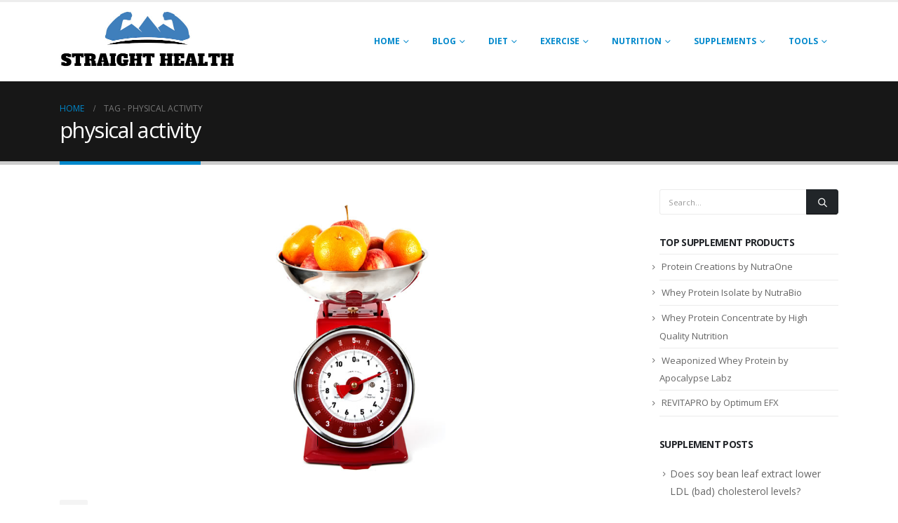

--- FILE ---
content_type: text/html; charset=UTF-8
request_url: https://straighthealth.com/tag/physical-activity/
body_size: 12799
content:
	<!DOCTYPE html>
	<html  lang="en-US">
	<head>
		<meta http-equiv="X-UA-Compatible" content="IE=edge" />
		<meta http-equiv="Content-Type" content="text/html; charset=UTF-8" />
		<meta name="viewport" content="width=device-width, initial-scale=1, minimum-scale=1" />

		<link rel="profile" href="https://gmpg.org/xfn/11" />
		<link rel="pingback" href="https://straighthealth.com/xmlrpc.php" />
		<meta name='robots' content='index, follow, max-image-preview:large, max-snippet:-1, max-video-preview:-1' />
	<style>img:is([sizes="auto" i], [sizes^="auto," i]) { contain-intrinsic-size: 3000px 1500px }</style>
	
	<!-- This site is optimized with the Yoast SEO plugin v25.8 - https://yoast.com/wordpress/plugins/seo/ -->
	<title>physical activity Archives - Straight Health</title>
	<link rel="canonical" href="https://straighthealth.com/tag/physical-activity/" />
	<meta property="og:locale" content="en_US" />
	<meta property="og:type" content="article" />
	<meta property="og:title" content="physical activity Archives - Straight Health" />
	<meta property="og:url" content="https://straighthealth.com/tag/physical-activity/" />
	<meta property="og:site_name" content="Straight Health" />
	<meta name="twitter:card" content="summary_large_image" />
	<meta name="twitter:site" content="@straighthealth" />
	<script type="application/ld+json" class="yoast-schema-graph">{"@context":"https://schema.org","@graph":[{"@type":"CollectionPage","@id":"https://straighthealth.com/tag/physical-activity/","url":"https://straighthealth.com/tag/physical-activity/","name":"physical activity Archives - Straight Health","isPartOf":{"@id":"https://straighthealth.com/#website"},"primaryImageOfPage":{"@id":"https://straighthealth.com/tag/physical-activity/#primaryimage"},"image":{"@id":"https://straighthealth.com/tag/physical-activity/#primaryimage"},"thumbnailUrl":"https://straighthealth.com/wp-content/uploads/2015/10/food-scale.jpg","breadcrumb":{"@id":"https://straighthealth.com/tag/physical-activity/#breadcrumb"},"inLanguage":"en-US"},{"@type":"ImageObject","inLanguage":"en-US","@id":"https://straighthealth.com/tag/physical-activity/#primaryimage","url":"https://straighthealth.com/wp-content/uploads/2015/10/food-scale.jpg","contentUrl":"https://straighthealth.com/wp-content/uploads/2015/10/food-scale.jpg","width":1200,"height":600},{"@type":"BreadcrumbList","@id":"https://straighthealth.com/tag/physical-activity/#breadcrumb","itemListElement":[{"@type":"ListItem","position":1,"name":"Home","item":"https://straighthealth.com/"},{"@type":"ListItem","position":2,"name":"physical activity"}]},{"@type":"WebSite","@id":"https://straighthealth.com/#website","url":"https://straighthealth.com/","name":"Straight Health","description":"","potentialAction":[{"@type":"SearchAction","target":{"@type":"EntryPoint","urlTemplate":"https://straighthealth.com/?s={search_term_string}"},"query-input":{"@type":"PropertyValueSpecification","valueRequired":true,"valueName":"search_term_string"}}],"inLanguage":"en-US"}]}</script>
	<!-- / Yoast SEO plugin. -->


<link rel="alternate" type="application/rss+xml" title="Straight Health &raquo; Feed" href="https://straighthealth.com/feed/" />
<link rel="alternate" type="application/rss+xml" title="Straight Health &raquo; physical activity Tag Feed" href="https://straighthealth.com/tag/physical-activity/feed/" />
		<link rel="shortcut icon" href="//straighthealth.com/wp-content/uploads/2018/04/cropped-android-chrome-192x192-2.png" type="image/x-icon" />
				<link rel="apple-touch-icon" href="//straighthealth.com/wp-content/uploads/2018/04/cropped-android-chrome-192x192-2.png" />
				<link rel="apple-touch-icon" sizes="120x120" href="//straighthealth.com/wp-content/uploads/2018/04/cropped-android-chrome-192x192-2.png" />
				<link rel="apple-touch-icon" sizes="76x76" href="//straighthealth.com/wp-content/uploads/2018/04/cropped-android-chrome-192x192-2.png" />
				<link rel="apple-touch-icon" sizes="152x152" href="//straighthealth.com/wp-content/uploads/2018/04/cropped-android-chrome-192x192-2.png" />
		<script>
window._wpemojiSettings = {"baseUrl":"https:\/\/s.w.org\/images\/core\/emoji\/16.0.1\/72x72\/","ext":".png","svgUrl":"https:\/\/s.w.org\/images\/core\/emoji\/16.0.1\/svg\/","svgExt":".svg","source":{"concatemoji":"https:\/\/straighthealth.com\/wp-includes\/js\/wp-emoji-release.min.js?ver=6.8.3"}};
/*! This file is auto-generated */
!function(s,n){var o,i,e;function c(e){try{var t={supportTests:e,timestamp:(new Date).valueOf()};sessionStorage.setItem(o,JSON.stringify(t))}catch(e){}}function p(e,t,n){e.clearRect(0,0,e.canvas.width,e.canvas.height),e.fillText(t,0,0);var t=new Uint32Array(e.getImageData(0,0,e.canvas.width,e.canvas.height).data),a=(e.clearRect(0,0,e.canvas.width,e.canvas.height),e.fillText(n,0,0),new Uint32Array(e.getImageData(0,0,e.canvas.width,e.canvas.height).data));return t.every(function(e,t){return e===a[t]})}function u(e,t){e.clearRect(0,0,e.canvas.width,e.canvas.height),e.fillText(t,0,0);for(var n=e.getImageData(16,16,1,1),a=0;a<n.data.length;a++)if(0!==n.data[a])return!1;return!0}function f(e,t,n,a){switch(t){case"flag":return n(e,"\ud83c\udff3\ufe0f\u200d\u26a7\ufe0f","\ud83c\udff3\ufe0f\u200b\u26a7\ufe0f")?!1:!n(e,"\ud83c\udde8\ud83c\uddf6","\ud83c\udde8\u200b\ud83c\uddf6")&&!n(e,"\ud83c\udff4\udb40\udc67\udb40\udc62\udb40\udc65\udb40\udc6e\udb40\udc67\udb40\udc7f","\ud83c\udff4\u200b\udb40\udc67\u200b\udb40\udc62\u200b\udb40\udc65\u200b\udb40\udc6e\u200b\udb40\udc67\u200b\udb40\udc7f");case"emoji":return!a(e,"\ud83e\udedf")}return!1}function g(e,t,n,a){var r="undefined"!=typeof WorkerGlobalScope&&self instanceof WorkerGlobalScope?new OffscreenCanvas(300,150):s.createElement("canvas"),o=r.getContext("2d",{willReadFrequently:!0}),i=(o.textBaseline="top",o.font="600 32px Arial",{});return e.forEach(function(e){i[e]=t(o,e,n,a)}),i}function t(e){var t=s.createElement("script");t.src=e,t.defer=!0,s.head.appendChild(t)}"undefined"!=typeof Promise&&(o="wpEmojiSettingsSupports",i=["flag","emoji"],n.supports={everything:!0,everythingExceptFlag:!0},e=new Promise(function(e){s.addEventListener("DOMContentLoaded",e,{once:!0})}),new Promise(function(t){var n=function(){try{var e=JSON.parse(sessionStorage.getItem(o));if("object"==typeof e&&"number"==typeof e.timestamp&&(new Date).valueOf()<e.timestamp+604800&&"object"==typeof e.supportTests)return e.supportTests}catch(e){}return null}();if(!n){if("undefined"!=typeof Worker&&"undefined"!=typeof OffscreenCanvas&&"undefined"!=typeof URL&&URL.createObjectURL&&"undefined"!=typeof Blob)try{var e="postMessage("+g.toString()+"("+[JSON.stringify(i),f.toString(),p.toString(),u.toString()].join(",")+"));",a=new Blob([e],{type:"text/javascript"}),r=new Worker(URL.createObjectURL(a),{name:"wpTestEmojiSupports"});return void(r.onmessage=function(e){c(n=e.data),r.terminate(),t(n)})}catch(e){}c(n=g(i,f,p,u))}t(n)}).then(function(e){for(var t in e)n.supports[t]=e[t],n.supports.everything=n.supports.everything&&n.supports[t],"flag"!==t&&(n.supports.everythingExceptFlag=n.supports.everythingExceptFlag&&n.supports[t]);n.supports.everythingExceptFlag=n.supports.everythingExceptFlag&&!n.supports.flag,n.DOMReady=!1,n.readyCallback=function(){n.DOMReady=!0}}).then(function(){return e}).then(function(){var e;n.supports.everything||(n.readyCallback(),(e=n.source||{}).concatemoji?t(e.concatemoji):e.wpemoji&&e.twemoji&&(t(e.twemoji),t(e.wpemoji)))}))}((window,document),window._wpemojiSettings);
</script>
<style id='wp-emoji-styles-inline-css'>

	img.wp-smiley, img.emoji {
		display: inline !important;
		border: none !important;
		box-shadow: none !important;
		height: 1em !important;
		width: 1em !important;
		margin: 0 0.07em !important;
		vertical-align: -0.1em !important;
		background: none !important;
		padding: 0 !important;
	}
</style>
<link rel='stylesheet' id='wp-block-library-css' href='https://straighthealth.com/wp-includes/css/dist/block-library/style.min.css?ver=6.8.3' media='all' />
<style id='wp-block-library-theme-inline-css'>
.wp-block-audio :where(figcaption){color:#555;font-size:13px;text-align:center}.is-dark-theme .wp-block-audio :where(figcaption){color:#ffffffa6}.wp-block-audio{margin:0 0 1em}.wp-block-code{border:1px solid #ccc;border-radius:4px;font-family:Menlo,Consolas,monaco,monospace;padding:.8em 1em}.wp-block-embed :where(figcaption){color:#555;font-size:13px;text-align:center}.is-dark-theme .wp-block-embed :where(figcaption){color:#ffffffa6}.wp-block-embed{margin:0 0 1em}.blocks-gallery-caption{color:#555;font-size:13px;text-align:center}.is-dark-theme .blocks-gallery-caption{color:#ffffffa6}:root :where(.wp-block-image figcaption){color:#555;font-size:13px;text-align:center}.is-dark-theme :root :where(.wp-block-image figcaption){color:#ffffffa6}.wp-block-image{margin:0 0 1em}.wp-block-pullquote{border-bottom:4px solid;border-top:4px solid;color:currentColor;margin-bottom:1.75em}.wp-block-pullquote cite,.wp-block-pullquote footer,.wp-block-pullquote__citation{color:currentColor;font-size:.8125em;font-style:normal;text-transform:uppercase}.wp-block-quote{border-left:.25em solid;margin:0 0 1.75em;padding-left:1em}.wp-block-quote cite,.wp-block-quote footer{color:currentColor;font-size:.8125em;font-style:normal;position:relative}.wp-block-quote:where(.has-text-align-right){border-left:none;border-right:.25em solid;padding-left:0;padding-right:1em}.wp-block-quote:where(.has-text-align-center){border:none;padding-left:0}.wp-block-quote.is-large,.wp-block-quote.is-style-large,.wp-block-quote:where(.is-style-plain){border:none}.wp-block-search .wp-block-search__label{font-weight:700}.wp-block-search__button{border:1px solid #ccc;padding:.375em .625em}:where(.wp-block-group.has-background){padding:1.25em 2.375em}.wp-block-separator.has-css-opacity{opacity:.4}.wp-block-separator{border:none;border-bottom:2px solid;margin-left:auto;margin-right:auto}.wp-block-separator.has-alpha-channel-opacity{opacity:1}.wp-block-separator:not(.is-style-wide):not(.is-style-dots){width:100px}.wp-block-separator.has-background:not(.is-style-dots){border-bottom:none;height:1px}.wp-block-separator.has-background:not(.is-style-wide):not(.is-style-dots){height:2px}.wp-block-table{margin:0 0 1em}.wp-block-table td,.wp-block-table th{word-break:normal}.wp-block-table :where(figcaption){color:#555;font-size:13px;text-align:center}.is-dark-theme .wp-block-table :where(figcaption){color:#ffffffa6}.wp-block-video :where(figcaption){color:#555;font-size:13px;text-align:center}.is-dark-theme .wp-block-video :where(figcaption){color:#ffffffa6}.wp-block-video{margin:0 0 1em}:root :where(.wp-block-template-part.has-background){margin-bottom:0;margin-top:0;padding:1.25em 2.375em}
</style>
<style id='classic-theme-styles-inline-css'>
/*! This file is auto-generated */
.wp-block-button__link{color:#fff;background-color:#32373c;border-radius:9999px;box-shadow:none;text-decoration:none;padding:calc(.667em + 2px) calc(1.333em + 2px);font-size:1.125em}.wp-block-file__button{background:#32373c;color:#fff;text-decoration:none}
</style>
<style id='global-styles-inline-css'>
:root{--wp--preset--aspect-ratio--square: 1;--wp--preset--aspect-ratio--4-3: 4/3;--wp--preset--aspect-ratio--3-4: 3/4;--wp--preset--aspect-ratio--3-2: 3/2;--wp--preset--aspect-ratio--2-3: 2/3;--wp--preset--aspect-ratio--16-9: 16/9;--wp--preset--aspect-ratio--9-16: 9/16;--wp--preset--color--black: #000000;--wp--preset--color--cyan-bluish-gray: #abb8c3;--wp--preset--color--white: #ffffff;--wp--preset--color--pale-pink: #f78da7;--wp--preset--color--vivid-red: #cf2e2e;--wp--preset--color--luminous-vivid-orange: #ff6900;--wp--preset--color--luminous-vivid-amber: #fcb900;--wp--preset--color--light-green-cyan: #7bdcb5;--wp--preset--color--vivid-green-cyan: #00d084;--wp--preset--color--pale-cyan-blue: #8ed1fc;--wp--preset--color--vivid-cyan-blue: #0693e3;--wp--preset--color--vivid-purple: #9b51e0;--wp--preset--color--primary: var(--porto-primary-color);--wp--preset--color--secondary: var(--porto-secondary-color);--wp--preset--color--tertiary: var(--porto-tertiary-color);--wp--preset--color--quaternary: var(--porto-quaternary-color);--wp--preset--color--dark: var(--porto-dark-color);--wp--preset--color--light: var(--porto-light-color);--wp--preset--color--primary-hover: var(--porto-primary-light-5);--wp--preset--gradient--vivid-cyan-blue-to-vivid-purple: linear-gradient(135deg,rgba(6,147,227,1) 0%,rgb(155,81,224) 100%);--wp--preset--gradient--light-green-cyan-to-vivid-green-cyan: linear-gradient(135deg,rgb(122,220,180) 0%,rgb(0,208,130) 100%);--wp--preset--gradient--luminous-vivid-amber-to-luminous-vivid-orange: linear-gradient(135deg,rgba(252,185,0,1) 0%,rgba(255,105,0,1) 100%);--wp--preset--gradient--luminous-vivid-orange-to-vivid-red: linear-gradient(135deg,rgba(255,105,0,1) 0%,rgb(207,46,46) 100%);--wp--preset--gradient--very-light-gray-to-cyan-bluish-gray: linear-gradient(135deg,rgb(238,238,238) 0%,rgb(169,184,195) 100%);--wp--preset--gradient--cool-to-warm-spectrum: linear-gradient(135deg,rgb(74,234,220) 0%,rgb(151,120,209) 20%,rgb(207,42,186) 40%,rgb(238,44,130) 60%,rgb(251,105,98) 80%,rgb(254,248,76) 100%);--wp--preset--gradient--blush-light-purple: linear-gradient(135deg,rgb(255,206,236) 0%,rgb(152,150,240) 100%);--wp--preset--gradient--blush-bordeaux: linear-gradient(135deg,rgb(254,205,165) 0%,rgb(254,45,45) 50%,rgb(107,0,62) 100%);--wp--preset--gradient--luminous-dusk: linear-gradient(135deg,rgb(255,203,112) 0%,rgb(199,81,192) 50%,rgb(65,88,208) 100%);--wp--preset--gradient--pale-ocean: linear-gradient(135deg,rgb(255,245,203) 0%,rgb(182,227,212) 50%,rgb(51,167,181) 100%);--wp--preset--gradient--electric-grass: linear-gradient(135deg,rgb(202,248,128) 0%,rgb(113,206,126) 100%);--wp--preset--gradient--midnight: linear-gradient(135deg,rgb(2,3,129) 0%,rgb(40,116,252) 100%);--wp--preset--font-size--small: 13px;--wp--preset--font-size--medium: 20px;--wp--preset--font-size--large: 36px;--wp--preset--font-size--x-large: 42px;--wp--preset--spacing--20: 0.44rem;--wp--preset--spacing--30: 0.67rem;--wp--preset--spacing--40: 1rem;--wp--preset--spacing--50: 1.5rem;--wp--preset--spacing--60: 2.25rem;--wp--preset--spacing--70: 3.38rem;--wp--preset--spacing--80: 5.06rem;--wp--preset--shadow--natural: 6px 6px 9px rgba(0, 0, 0, 0.2);--wp--preset--shadow--deep: 12px 12px 50px rgba(0, 0, 0, 0.4);--wp--preset--shadow--sharp: 6px 6px 0px rgba(0, 0, 0, 0.2);--wp--preset--shadow--outlined: 6px 6px 0px -3px rgba(255, 255, 255, 1), 6px 6px rgba(0, 0, 0, 1);--wp--preset--shadow--crisp: 6px 6px 0px rgba(0, 0, 0, 1);}:where(.is-layout-flex){gap: 0.5em;}:where(.is-layout-grid){gap: 0.5em;}body .is-layout-flex{display: flex;}.is-layout-flex{flex-wrap: wrap;align-items: center;}.is-layout-flex > :is(*, div){margin: 0;}body .is-layout-grid{display: grid;}.is-layout-grid > :is(*, div){margin: 0;}:where(.wp-block-columns.is-layout-flex){gap: 2em;}:where(.wp-block-columns.is-layout-grid){gap: 2em;}:where(.wp-block-post-template.is-layout-flex){gap: 1.25em;}:where(.wp-block-post-template.is-layout-grid){gap: 1.25em;}.has-black-color{color: var(--wp--preset--color--black) !important;}.has-cyan-bluish-gray-color{color: var(--wp--preset--color--cyan-bluish-gray) !important;}.has-white-color{color: var(--wp--preset--color--white) !important;}.has-pale-pink-color{color: var(--wp--preset--color--pale-pink) !important;}.has-vivid-red-color{color: var(--wp--preset--color--vivid-red) !important;}.has-luminous-vivid-orange-color{color: var(--wp--preset--color--luminous-vivid-orange) !important;}.has-luminous-vivid-amber-color{color: var(--wp--preset--color--luminous-vivid-amber) !important;}.has-light-green-cyan-color{color: var(--wp--preset--color--light-green-cyan) !important;}.has-vivid-green-cyan-color{color: var(--wp--preset--color--vivid-green-cyan) !important;}.has-pale-cyan-blue-color{color: var(--wp--preset--color--pale-cyan-blue) !important;}.has-vivid-cyan-blue-color{color: var(--wp--preset--color--vivid-cyan-blue) !important;}.has-vivid-purple-color{color: var(--wp--preset--color--vivid-purple) !important;}.has-black-background-color{background-color: var(--wp--preset--color--black) !important;}.has-cyan-bluish-gray-background-color{background-color: var(--wp--preset--color--cyan-bluish-gray) !important;}.has-white-background-color{background-color: var(--wp--preset--color--white) !important;}.has-pale-pink-background-color{background-color: var(--wp--preset--color--pale-pink) !important;}.has-vivid-red-background-color{background-color: var(--wp--preset--color--vivid-red) !important;}.has-luminous-vivid-orange-background-color{background-color: var(--wp--preset--color--luminous-vivid-orange) !important;}.has-luminous-vivid-amber-background-color{background-color: var(--wp--preset--color--luminous-vivid-amber) !important;}.has-light-green-cyan-background-color{background-color: var(--wp--preset--color--light-green-cyan) !important;}.has-vivid-green-cyan-background-color{background-color: var(--wp--preset--color--vivid-green-cyan) !important;}.has-pale-cyan-blue-background-color{background-color: var(--wp--preset--color--pale-cyan-blue) !important;}.has-vivid-cyan-blue-background-color{background-color: var(--wp--preset--color--vivid-cyan-blue) !important;}.has-vivid-purple-background-color{background-color: var(--wp--preset--color--vivid-purple) !important;}.has-black-border-color{border-color: var(--wp--preset--color--black) !important;}.has-cyan-bluish-gray-border-color{border-color: var(--wp--preset--color--cyan-bluish-gray) !important;}.has-white-border-color{border-color: var(--wp--preset--color--white) !important;}.has-pale-pink-border-color{border-color: var(--wp--preset--color--pale-pink) !important;}.has-vivid-red-border-color{border-color: var(--wp--preset--color--vivid-red) !important;}.has-luminous-vivid-orange-border-color{border-color: var(--wp--preset--color--luminous-vivid-orange) !important;}.has-luminous-vivid-amber-border-color{border-color: var(--wp--preset--color--luminous-vivid-amber) !important;}.has-light-green-cyan-border-color{border-color: var(--wp--preset--color--light-green-cyan) !important;}.has-vivid-green-cyan-border-color{border-color: var(--wp--preset--color--vivid-green-cyan) !important;}.has-pale-cyan-blue-border-color{border-color: var(--wp--preset--color--pale-cyan-blue) !important;}.has-vivid-cyan-blue-border-color{border-color: var(--wp--preset--color--vivid-cyan-blue) !important;}.has-vivid-purple-border-color{border-color: var(--wp--preset--color--vivid-purple) !important;}.has-vivid-cyan-blue-to-vivid-purple-gradient-background{background: var(--wp--preset--gradient--vivid-cyan-blue-to-vivid-purple) !important;}.has-light-green-cyan-to-vivid-green-cyan-gradient-background{background: var(--wp--preset--gradient--light-green-cyan-to-vivid-green-cyan) !important;}.has-luminous-vivid-amber-to-luminous-vivid-orange-gradient-background{background: var(--wp--preset--gradient--luminous-vivid-amber-to-luminous-vivid-orange) !important;}.has-luminous-vivid-orange-to-vivid-red-gradient-background{background: var(--wp--preset--gradient--luminous-vivid-orange-to-vivid-red) !important;}.has-very-light-gray-to-cyan-bluish-gray-gradient-background{background: var(--wp--preset--gradient--very-light-gray-to-cyan-bluish-gray) !important;}.has-cool-to-warm-spectrum-gradient-background{background: var(--wp--preset--gradient--cool-to-warm-spectrum) !important;}.has-blush-light-purple-gradient-background{background: var(--wp--preset--gradient--blush-light-purple) !important;}.has-blush-bordeaux-gradient-background{background: var(--wp--preset--gradient--blush-bordeaux) !important;}.has-luminous-dusk-gradient-background{background: var(--wp--preset--gradient--luminous-dusk) !important;}.has-pale-ocean-gradient-background{background: var(--wp--preset--gradient--pale-ocean) !important;}.has-electric-grass-gradient-background{background: var(--wp--preset--gradient--electric-grass) !important;}.has-midnight-gradient-background{background: var(--wp--preset--gradient--midnight) !important;}.has-small-font-size{font-size: var(--wp--preset--font-size--small) !important;}.has-medium-font-size{font-size: var(--wp--preset--font-size--medium) !important;}.has-large-font-size{font-size: var(--wp--preset--font-size--large) !important;}.has-x-large-font-size{font-size: var(--wp--preset--font-size--x-large) !important;}
:where(.wp-block-post-template.is-layout-flex){gap: 1.25em;}:where(.wp-block-post-template.is-layout-grid){gap: 1.25em;}
:where(.wp-block-columns.is-layout-flex){gap: 2em;}:where(.wp-block-columns.is-layout-grid){gap: 2em;}
:root :where(.wp-block-pullquote){font-size: 1.5em;line-height: 1.6;}
</style>
<link rel='stylesheet' id='porto-css-vars-css' href='https://straighthealth.com/wp-content/uploads/porto_styles/theme_css_vars.css?ver=7.6.2' media='all' />
<link rel='stylesheet' id='bootstrap-css' href='https://straighthealth.com/wp-content/uploads/porto_styles/bootstrap.css?ver=7.6.2' media='all' />
<link rel='stylesheet' id='porto-plugins-css' href='https://straighthealth.com/wp-content/themes/porto/css/plugins.css?ver=7.6.2' media='all' />
<link rel='stylesheet' id='porto-theme-css' href='https://straighthealth.com/wp-content/themes/porto/css/theme.css?ver=7.6.2' media='all' />
<link rel='stylesheet' id='porto-animate-css' href='https://straighthealth.com/wp-content/themes/porto/css/part/animate.css?ver=7.6.2' media='all' />
<link rel='stylesheet' id='porto-blog-legacy-css' href='https://straighthealth.com/wp-content/themes/porto/css/part/blog-legacy.css?ver=7.6.2' media='all' />
<link rel='stylesheet' id='porto-header-legacy-css' href='https://straighthealth.com/wp-content/themes/porto/css/part/header-legacy.css?ver=7.6.2' media='all' />
<link rel='stylesheet' id='porto-footer-legacy-css' href='https://straighthealth.com/wp-content/themes/porto/css/part/footer-legacy.css?ver=7.6.2' media='all' />
<link rel='stylesheet' id='porto-nav-panel-css' href='https://straighthealth.com/wp-content/themes/porto/css/part/nav-panel.css?ver=7.6.2' media='all' />
<link rel='stylesheet' id='porto-media-mobile-sidebar-css' href='https://straighthealth.com/wp-content/themes/porto/css/part/media-mobile-sidebar.css?ver=7.6.2' media='(max-width:991px)' />
<link rel='stylesheet' id='porto-theme-portfolio-css' href='https://straighthealth.com/wp-content/themes/porto/css/theme_portfolio.css?ver=7.6.2' media='all' />
<link rel='stylesheet' id='porto-theme-member-css' href='https://straighthealth.com/wp-content/themes/porto/css/theme_member.css?ver=7.6.2' media='all' />
<link rel='stylesheet' id='porto-shortcodes-css' href='https://straighthealth.com/wp-content/uploads/porto_styles/shortcodes.css?ver=7.6.2' media='all' />
<link rel='stylesheet' id='porto-theme-radius-css' href='https://straighthealth.com/wp-content/themes/porto/css/theme_radius.css?ver=7.6.2' media='all' />
<link rel='stylesheet' id='porto-dynamic-style-css' href='https://straighthealth.com/wp-content/uploads/porto_styles/dynamic_style.css?ver=7.6.2' media='all' />
<link rel='stylesheet' id='porto-type-builder-css' href='https://straighthealth.com/wp-content/plugins/porto-functionality/builders/assets/type-builder.css?ver=3.6.2' media='all' />
<link rel='stylesheet' id='porto-style-css' href='https://straighthealth.com/wp-content/themes/porto/style.css?ver=7.6.2' media='all' />
<style id='porto-style-inline-css'>
.side-header-narrow-bar-logo{max-width:170px}#header,.sticky-header .header-main.sticky{border-top:3px solid #ededed}@media (min-width:992px){}.page-top .page-title-wrap{line-height:0}.page-top .page-title:not(.b-none):after{content:'';position:absolute;width:100%;left:0;border-bottom:5px solid var(--porto-primary-color);bottom:-32px}
</style>
<script src="https://straighthealth.com/wp-includes/js/jquery/jquery.min.js?ver=3.7.1" id="jquery-core-js"></script>
<link rel="https://api.w.org/" href="https://straighthealth.com/wp-json/" /><link rel="alternate" title="JSON" type="application/json" href="https://straighthealth.com/wp-json/wp/v2/tags/277" /><link rel="EditURI" type="application/rsd+xml" title="RSD" href="https://straighthealth.com/xmlrpc.php?rsd" />
<meta name="generator" content="WordPress 6.8.3" />
<!-- Global site tag (gtag.js) - Google Analytics -->
<script async src="https://www.googletagmanager.com/gtag/js?id=UA-540108-1"></script>
<script>
  window.dataLayer = window.dataLayer || [];
  function gtag(){dataLayer.push(arguments);}
  gtag('js', new Date());

  gtag('config', 'UA-540108-1');
</script>

<!-- Matomo -->
<script>
  var _paq = window._paq = window._paq || [];
  /* tracker methods like "setCustomDimension" should be called before "trackPageView" */
  _paq.push(['trackPageView']);
  _paq.push(['enableLinkTracking']);
  (function() {
    var u="//straighthealth.com/aytcs/";
    _paq.push(['setTrackerUrl', u+'matomo.php']);
    _paq.push(['setSiteId', '3']);
    var d=document, g=d.createElement('script'), s=d.getElementsByTagName('script')[0];
    g.async=true; g.src=u+'matomo.js'; s.parentNode.insertBefore(g,s);
  })();
</script>
<!-- End Matomo Code -->

<meta name="p:domain_verify" content="883aa65718f17929e5d536db892e4e1a"/>

<!-- Matomo -->
<script>
  var _paq = window._paq = window._paq || [];
  /* tracker methods like "setCustomDimension" should be called before "trackPageView" */
  _paq.push(['trackPageView']);
  _paq.push(['enableLinkTracking']);
  (function() {
    var u="//straighthealth.com/aytcs/";
    _paq.push(['setTrackerUrl', u+'matomo.php']);
    _paq.push(['setSiteId', '3']);
    var d=document, g=d.createElement('script'), s=d.getElementsByTagName('script')[0];
    g.async=true; g.src=u+'matomo.js'; s.parentNode.insertBefore(g,s);
  })();
</script>
<!-- End Matomo Code -->
		<script type="text/javascript" id="webfont-queue">
		WebFontConfig = {
			google: { families: [ 'Open+Sans:400,500,600,700,800','Shadows+Into+Light:400,700','Playfair+Display:400,700' ] }
		};
		(function(d) {
			var wf = d.createElement('script'), s = d.scripts[d.scripts.length - 1];
			wf.src = 'https://straighthealth.com/wp-content/themes/porto/js/libs/webfont.js';
			wf.async = true;
			s.parentNode.insertBefore(wf, s);
		})(document);</script>
		<link rel="icon" href="https://straighthealth.com/wp-content/uploads/2018/04/cropped-android-chrome-192x192-2-32x32.png" sizes="32x32" />
<link rel="icon" href="https://straighthealth.com/wp-content/uploads/2018/04/cropped-android-chrome-192x192-2-192x192.png" sizes="192x192" />
<link rel="apple-touch-icon" href="https://straighthealth.com/wp-content/uploads/2018/04/cropped-android-chrome-192x192-2-180x180.png" />
<meta name="msapplication-TileImage" content="https://straighthealth.com/wp-content/uploads/2018/04/cropped-android-chrome-192x192-2-270x270.png" />
	</head>
	<body class="archive tag tag-physical-activity tag-277 wp-embed-responsive wp-theme-porto porto-rounded porto-breadcrumbs-bb full blog-1">
	
	<div class="page-wrapper"><!-- page wrapper -->
		
											<!-- header wrapper -->
				<div class="header-wrapper">
										<header id="header" class="header-corporate header-12">
	
	<div class="header-main">
		<div class="container">
			<div class="header-left">
			
	<div class="logo">
	<a aria-label="Site Logo" href="https://straighthealth.com/" title="Straight Health - "  rel="home">
		<img class="img-responsive sticky-logo" src="//straighthealth.com/wp-content/uploads/2020/12/cropped-logo-2.jpg" alt="Straight Health" /><img class="img-responsive sticky-retina-logo" src="//straighthealth.com/wp-content/uploads/2018/04/cropped-android-chrome-192x192-2.png" alt="Straight Health" style="max-height:px;" /><img class="img-responsive standard-logo" width="500" height="225" src="//straighthealth.com/wp-content/uploads/2020/12/cropped-logo-2.jpg" alt="Straight Health" /><img class="img-responsive retina-logo" width="512" height="512" src="//straighthealth.com/wp-content/uploads/2018/04/cropped-android-chrome-192x192-2.png" alt="Straight Health" style="max-height:512px;" />	</a>
	</div>
				</div>

			<div class="header-right">
								<div id="main-menu">
				<ul id="menu-main" class="main-menu mega-menu show-arrow"><li id="nav-menu-item-5738" class="menu-item menu-item-type-custom menu-item-object-custom menu-item-home menu-item-has-children has-sub narrow"><a href="https://straighthealth.com">Home</a>
<div class="popup"><div class="inner" style=""><ul class="sub-menu porto-narrow-sub-menu">
	<li id="nav-menu-item-5733" class="menu-item menu-item-type-post_type menu-item-object-page" data-cols="1"><a href="https://straighthealth.com/about-straighthealth-com/">About StraightHealth.com</a></li>
</ul></div></div>
</li>
<li id="nav-menu-item-4168" class="menu-item menu-item-type-taxonomy menu-item-object-category menu-item-has-children has-sub narrow"><a href="https://straighthealth.com/category/blog/">Blog</a>
<div class="popup"><div class="inner" style=""><ul class="sub-menu porto-narrow-sub-menu">
	<li id="nav-menu-item-4169" class="menu-item menu-item-type-taxonomy menu-item-object-category" data-cols="1"><a href="https://straighthealth.com/category/blog/all-things-vegetarian/">All Things Vegetarian</a></li>
	<li id="nav-menu-item-4170" class="menu-item menu-item-type-taxonomy menu-item-object-category" data-cols="1"><a href="https://straighthealth.com/category/blog/secrets-of-diet-exercise/">Secrets of Diet/Exercise</a></li>
	<li id="nav-menu-item-4171" class="menu-item menu-item-type-taxonomy menu-item-object-category" data-cols="1"><a href="https://straighthealth.com/category/blog/the-calorie-project/">The Calorie Project</a></li>
	<li id="nav-menu-item-4172" class="menu-item menu-item-type-taxonomy menu-item-object-category" data-cols="1"><a href="https://straighthealth.com/category/blog/things-i-wish-i-knew/">Things I Wish I Knew</a></li>
	<li id="nav-menu-item-4173" class="menu-item menu-item-type-taxonomy menu-item-object-category" data-cols="1"><a href="https://straighthealth.com/category/blog/things-that-annoy-me/">Things That Annoy Me</a></li>
</ul></div></div>
</li>
<li id="nav-menu-item-4354" class="menu-item menu-item-type-taxonomy menu-item-object-category menu-item-has-children has-sub narrow"><a href="https://straighthealth.com/category/diet/">Diet</a>
<div class="popup"><div class="inner" style=""><ul class="sub-menu porto-narrow-sub-menu">
	<li id="nav-menu-item-4355" class="menu-item menu-item-type-taxonomy menu-item-object-category" data-cols="1"><a href="https://straighthealth.com/category/diet/articles/">Articles</a></li>
	<li id="nav-menu-item-4356" class="menu-item menu-item-type-taxonomy menu-item-object-category" data-cols="1"><a href="https://straighthealth.com/category/diet/faqs/">FAQs</a></li>
	<li id="nav-menu-item-4357" class="menu-item menu-item-type-taxonomy menu-item-object-category" data-cols="1"><a href="https://straighthealth.com/category/diet/top-5-lists/">Top 5 Lists</a></li>
</ul></div></div>
</li>
<li id="nav-menu-item-4358" class="menu-item menu-item-type-taxonomy menu-item-object-category menu-item-has-children has-sub narrow"><a href="https://straighthealth.com/category/exercise/">Exercise</a>
<div class="popup"><div class="inner" style=""><ul class="sub-menu porto-narrow-sub-menu">
	<li id="nav-menu-item-4359" class="menu-item menu-item-type-taxonomy menu-item-object-category" data-cols="1"><a href="https://straighthealth.com/category/exercise/articles-exercise/">Articles</a></li>
	<li id="nav-menu-item-4360" class="menu-item menu-item-type-taxonomy menu-item-object-category" data-cols="1"><a href="https://straighthealth.com/category/exercise/faqs-exercise/">FAQs</a></li>
	<li id="nav-menu-item-4361" class="menu-item menu-item-type-taxonomy menu-item-object-category" data-cols="1"><a href="https://straighthealth.com/category/exercise/top-5-lists-exercise/">Top 5 Lists</a></li>
</ul></div></div>
</li>
<li id="nav-menu-item-4362" class="menu-item menu-item-type-taxonomy menu-item-object-category menu-item-has-children has-sub narrow"><a href="https://straighthealth.com/category/nutrition/">Nutrition</a>
<div class="popup"><div class="inner" style=""><ul class="sub-menu porto-narrow-sub-menu">
	<li id="nav-menu-item-4363" class="menu-item menu-item-type-taxonomy menu-item-object-category" data-cols="1"><a href="https://straighthealth.com/category/nutrition/articles-nutrition/">Articles</a></li>
	<li id="nav-menu-item-4364" class="menu-item menu-item-type-taxonomy menu-item-object-category" data-cols="1"><a href="https://straighthealth.com/category/nutrition/faqs-nutrition/">FAQs</a></li>
	<li id="nav-menu-item-4365" class="menu-item menu-item-type-taxonomy menu-item-object-category" data-cols="1"><a href="https://straighthealth.com/category/nutrition/top-5-lists-nutrition/">Top 5 Lists</a></li>
</ul></div></div>
</li>
<li id="nav-menu-item-4791" class="menu-item menu-item-type-taxonomy menu-item-object-category menu-item-has-children has-sub narrow"><a href="https://straighthealth.com/category/supplements/">Supplements</a>
<div class="popup"><div class="inner" style=""><ul class="sub-menu porto-narrow-sub-menu">
	<li id="nav-menu-item-4912" class="menu-item menu-item-type-custom menu-item-object-custom" data-cols="1"><a href="https://supplementdatabase.com/">Supplement Database</a></li>
	<li id="nav-menu-item-4824" class="menu-item menu-item-type-taxonomy menu-item-object-category" data-cols="1"><a href="https://straighthealth.com/category/supplements/">All Supplements</a></li>
	<li id="nav-menu-item-4792" class="menu-item menu-item-type-taxonomy menu-item-object-category" data-cols="1"><a href="https://straighthealth.com/category/supplements/bcaas/">BCAAs</a></li>
	<li id="nav-menu-item-4793" class="menu-item menu-item-type-taxonomy menu-item-object-category" data-cols="1"><a href="https://straighthealth.com/category/supplements/caffeine/">Caffeine</a></li>
	<li id="nav-menu-item-4794" class="menu-item menu-item-type-taxonomy menu-item-object-category" data-cols="1"><a href="https://straighthealth.com/category/supplements/creatine/">Creatine</a></li>
	<li id="nav-menu-item-4795" class="menu-item menu-item-type-taxonomy menu-item-object-category" data-cols="1"><a href="https://straighthealth.com/category/supplements/glutamine/">Glutamine</a></li>
	<li id="nav-menu-item-5798" class="menu-item menu-item-type-custom menu-item-object-custom" data-cols="1"><a href="https://supplementdatabase.com/search.php">Supplement Search Engine</a></li>
</ul></div></div>
</li>
<li id="nav-menu-item-4735" class="menu-item menu-item-type-taxonomy menu-item-object-category menu-item-has-children has-sub narrow"><a href="https://straighthealth.com/category/tools/">Tools</a>
<div class="popup"><div class="inner" style=""><ul class="sub-menu porto-narrow-sub-menu">
	<li id="nav-menu-item-4340" class="menu-item menu-item-type-custom menu-item-object-custom" data-cols="1"><a href="https://straighthealth.com/bmi-calculator/">BMI Calculator</a></li>
	<li id="nav-menu-item-4339" class="menu-item menu-item-type-custom menu-item-object-custom" data-cols="1"><a href="https://calorieneedscalculator.com">Calorie Calculator</a></li>
	<li id="nav-menu-item-4344" class="menu-item menu-item-type-custom menu-item-object-custom" data-cols="1"><a href="https://shtrainer.com">Free Diets and Workouts</a></li>
	<li id="nav-menu-item-4342" class="menu-item menu-item-type-custom menu-item-object-custom" data-cols="1"><a href="https://straighthealth.com/healthy-weight-range-calculator/">Healthy Weight Range Calculator</a></li>
	<li id="nav-menu-item-4343" class="menu-item menu-item-type-custom menu-item-object-custom" data-cols="1"><a href="https://straighthealth.com/maximum-heart-rate-and-intensity-calculator/">Heart Rate Calculator</a></li>
	<li id="nav-menu-item-4341" class="menu-item menu-item-type-custom menu-item-object-custom" data-cols="1"><a href="https://straighthealth.com/weight-loss-calculator/">Weight Loss Calculator</a></li>
</ul></div></div>
</li>
</ul>				</div>
				
								<a class="mobile-toggle" role="button" href="#" aria-label="Mobile Menu"><i class="fas fa-bars"></i></a>			</div>
		</div>
		
<nav id="nav-panel">
	<div class="container">
		<div class="mobile-nav-wrap">
		<div class="menu-wrap"><ul id="menu-main-1" class="mobile-menu accordion-menu"><li id="accordion-menu-item-5738" class="menu-item menu-item-type-custom menu-item-object-custom menu-item-home menu-item-has-children has-sub"><a href="https://straighthealth.com">Home</a>
<span aria-label="Open Submenu" class="arrow" role="button"></span><ul class="sub-menu">
	<li id="accordion-menu-item-5733" class="menu-item menu-item-type-post_type menu-item-object-page"><a href="https://straighthealth.com/about-straighthealth-com/">About StraightHealth.com</a></li>
</ul>
</li>
<li id="accordion-menu-item-4168" class="menu-item menu-item-type-taxonomy menu-item-object-category menu-item-has-children has-sub"><a href="https://straighthealth.com/category/blog/">Blog</a>
<span aria-label="Open Submenu" class="arrow" role="button"></span><ul class="sub-menu">
	<li id="accordion-menu-item-4169" class="menu-item menu-item-type-taxonomy menu-item-object-category"><a href="https://straighthealth.com/category/blog/all-things-vegetarian/">All Things Vegetarian</a></li>
	<li id="accordion-menu-item-4170" class="menu-item menu-item-type-taxonomy menu-item-object-category"><a href="https://straighthealth.com/category/blog/secrets-of-diet-exercise/">Secrets of Diet/Exercise</a></li>
	<li id="accordion-menu-item-4171" class="menu-item menu-item-type-taxonomy menu-item-object-category"><a href="https://straighthealth.com/category/blog/the-calorie-project/">The Calorie Project</a></li>
	<li id="accordion-menu-item-4172" class="menu-item menu-item-type-taxonomy menu-item-object-category"><a href="https://straighthealth.com/category/blog/things-i-wish-i-knew/">Things I Wish I Knew</a></li>
	<li id="accordion-menu-item-4173" class="menu-item menu-item-type-taxonomy menu-item-object-category"><a href="https://straighthealth.com/category/blog/things-that-annoy-me/">Things That Annoy Me</a></li>
</ul>
</li>
<li id="accordion-menu-item-4354" class="menu-item menu-item-type-taxonomy menu-item-object-category menu-item-has-children has-sub"><a href="https://straighthealth.com/category/diet/">Diet</a>
<span aria-label="Open Submenu" class="arrow" role="button"></span><ul class="sub-menu">
	<li id="accordion-menu-item-4355" class="menu-item menu-item-type-taxonomy menu-item-object-category"><a href="https://straighthealth.com/category/diet/articles/">Articles</a></li>
	<li id="accordion-menu-item-4356" class="menu-item menu-item-type-taxonomy menu-item-object-category"><a href="https://straighthealth.com/category/diet/faqs/">FAQs</a></li>
	<li id="accordion-menu-item-4357" class="menu-item menu-item-type-taxonomy menu-item-object-category"><a href="https://straighthealth.com/category/diet/top-5-lists/">Top 5 Lists</a></li>
</ul>
</li>
<li id="accordion-menu-item-4358" class="menu-item menu-item-type-taxonomy menu-item-object-category menu-item-has-children has-sub"><a href="https://straighthealth.com/category/exercise/">Exercise</a>
<span aria-label="Open Submenu" class="arrow" role="button"></span><ul class="sub-menu">
	<li id="accordion-menu-item-4359" class="menu-item menu-item-type-taxonomy menu-item-object-category"><a href="https://straighthealth.com/category/exercise/articles-exercise/">Articles</a></li>
	<li id="accordion-menu-item-4360" class="menu-item menu-item-type-taxonomy menu-item-object-category"><a href="https://straighthealth.com/category/exercise/faqs-exercise/">FAQs</a></li>
	<li id="accordion-menu-item-4361" class="menu-item menu-item-type-taxonomy menu-item-object-category"><a href="https://straighthealth.com/category/exercise/top-5-lists-exercise/">Top 5 Lists</a></li>
</ul>
</li>
<li id="accordion-menu-item-4362" class="menu-item menu-item-type-taxonomy menu-item-object-category menu-item-has-children has-sub"><a href="https://straighthealth.com/category/nutrition/">Nutrition</a>
<span aria-label="Open Submenu" class="arrow" role="button"></span><ul class="sub-menu">
	<li id="accordion-menu-item-4363" class="menu-item menu-item-type-taxonomy menu-item-object-category"><a href="https://straighthealth.com/category/nutrition/articles-nutrition/">Articles</a></li>
	<li id="accordion-menu-item-4364" class="menu-item menu-item-type-taxonomy menu-item-object-category"><a href="https://straighthealth.com/category/nutrition/faqs-nutrition/">FAQs</a></li>
	<li id="accordion-menu-item-4365" class="menu-item menu-item-type-taxonomy menu-item-object-category"><a href="https://straighthealth.com/category/nutrition/top-5-lists-nutrition/">Top 5 Lists</a></li>
</ul>
</li>
<li id="accordion-menu-item-4791" class="menu-item menu-item-type-taxonomy menu-item-object-category menu-item-has-children has-sub"><a href="https://straighthealth.com/category/supplements/">Supplements</a>
<span aria-label="Open Submenu" class="arrow" role="button"></span><ul class="sub-menu">
	<li id="accordion-menu-item-4912" class="menu-item menu-item-type-custom menu-item-object-custom"><a href="https://supplementdatabase.com/">Supplement Database</a></li>
	<li id="accordion-menu-item-4824" class="menu-item menu-item-type-taxonomy menu-item-object-category"><a href="https://straighthealth.com/category/supplements/">All Supplements</a></li>
	<li id="accordion-menu-item-4792" class="menu-item menu-item-type-taxonomy menu-item-object-category"><a href="https://straighthealth.com/category/supplements/bcaas/">BCAAs</a></li>
	<li id="accordion-menu-item-4793" class="menu-item menu-item-type-taxonomy menu-item-object-category"><a href="https://straighthealth.com/category/supplements/caffeine/">Caffeine</a></li>
	<li id="accordion-menu-item-4794" class="menu-item menu-item-type-taxonomy menu-item-object-category"><a href="https://straighthealth.com/category/supplements/creatine/">Creatine</a></li>
	<li id="accordion-menu-item-4795" class="menu-item menu-item-type-taxonomy menu-item-object-category"><a href="https://straighthealth.com/category/supplements/glutamine/">Glutamine</a></li>
	<li id="accordion-menu-item-5798" class="menu-item menu-item-type-custom menu-item-object-custom"><a href="https://supplementdatabase.com/search.php">Supplement Search Engine</a></li>
</ul>
</li>
<li id="accordion-menu-item-4735" class="menu-item menu-item-type-taxonomy menu-item-object-category menu-item-has-children has-sub"><a href="https://straighthealth.com/category/tools/">Tools</a>
<span aria-label="Open Submenu" class="arrow" role="button"></span><ul class="sub-menu">
	<li id="accordion-menu-item-4340" class="menu-item menu-item-type-custom menu-item-object-custom"><a href="https://straighthealth.com/bmi-calculator/">BMI Calculator</a></li>
	<li id="accordion-menu-item-4339" class="menu-item menu-item-type-custom menu-item-object-custom"><a href="https://calorieneedscalculator.com">Calorie Calculator</a></li>
	<li id="accordion-menu-item-4344" class="menu-item menu-item-type-custom menu-item-object-custom"><a href="https://shtrainer.com">Free Diets and Workouts</a></li>
	<li id="accordion-menu-item-4342" class="menu-item menu-item-type-custom menu-item-object-custom"><a href="https://straighthealth.com/healthy-weight-range-calculator/">Healthy Weight Range Calculator</a></li>
	<li id="accordion-menu-item-4343" class="menu-item menu-item-type-custom menu-item-object-custom"><a href="https://straighthealth.com/maximum-heart-rate-and-intensity-calculator/">Heart Rate Calculator</a></li>
	<li id="accordion-menu-item-4341" class="menu-item menu-item-type-custom menu-item-object-custom"><a href="https://straighthealth.com/weight-loss-calculator/">Weight Loss Calculator</a></li>
</ul>
</li>
</ul></div><div class="menu-wrap"><ul id="menu-top-menu" class="mobile-menu accordion-menu show-arrow"><li id="accordion-menu-item-4367" class="menu-item menu-item-type-post_type menu-item-object-page"><a href="https://straighthealth.com/about-straighthealth-com/">About</a></li>
</ul></div>		</div>
	</div>
</nav>
	</div>
</header>

									</div>
				<!-- end header wrapper -->
			
			
					<section class="page-top page-header-1">
	<div class="container">
	<div class="row">
		<div class="col-lg-12">
							<div class="breadcrumbs-wrap">
					<ul class="breadcrumb" itemscope itemtype="https://schema.org/BreadcrumbList"><li class="home" itemprop="itemListElement" itemscope itemtype="https://schema.org/ListItem"><a itemprop="item" href="https://straighthealth.com" title="Go to Home Page"><span itemprop="name">Home</span></a><meta itemprop="position" content="1" /><i class="delimiter"></i></li><li>Tag&nbsp;-&nbsp;<li>physical activity</li></li></ul>				</div>
						<div class="page-title-wrap">
								<h1 class="page-title">physical activity</h1>
							</div>
					</div>
	</div>
</div>
	</section>
	
		<div id="main" class="column2 column2-right-sidebar boxed"><!-- main -->

			<div class="container">
			<div class="row main-content-wrap">

			<!-- main content -->
			<div class="main-content col-lg-9">

			
<div id="content" role="main">
				<input type="hidden" class="category" value="277"/>
			<input type="hidden" class="taxonomy" value="post_tag"/>
			<div class="blog-posts posts-full posts-container"><article class="post post-full post-title-simple post-1037 post type-post status-publish format-standard has-post-thumbnail hentry category-articles category-articles-exercise category-diet category-exercise tag-count-calories tag-healthy-eating tag-lose-weight tag-physical-activity">
		<div class="post-image single">
		<div class="post-slideshow porto-carousel owl-carousel has-ccols ccols-1  nav-inside nav-inside-center nav-style-2 show-nav-hover" data-plugin-options='{"nav":true}'>
											<a href="https://straighthealth.com/how-to-lose-weight/" aria-label="post image">
								<div class="img-thumbnail">
						<img width="1200" height="600" src="https://straighthealth.com/wp-content/uploads/2015/10/food-scale.jpg" class="owl-lazy img-responsive" alt="" decoding="async" fetchpriority="high" srcset="https://straighthealth.com/wp-content/uploads/2015/10/food-scale.jpg 1200w, https://straighthealth.com/wp-content/uploads/2015/10/food-scale-768x384.jpg 768w, https://straighthealth.com/wp-content/uploads/2015/10/food-scale-1024x512.jpg 1024w" sizes="(max-width: 1200px) 100vw, 1200px" />													<span class="zoom" data-src="https://straighthealth.com/wp-content/uploads/2015/10/food-scale.jpg" data-title=""><i class="fas fa-search"></i></span>
											</div>
								</a>
								</div>
		
			</div>
	
			<div class="post-date">
			<span class="day">17</span><span class="month">May</span><time datetime="2017-05-17">May 17, 2017</time>		</div>
		<!-- Post meta before content -->
	
	<div class="post-content">
		<h2 class="entry-title"><a href="https://straighthealth.com/how-to-lose-weight/">How to Lose Weight</a></h2>
		<span class="vcard" style="display: none;"><span class="fn"><a href="https://straighthealth.com/author/ken/" title="Posts by K" rel="author">K</a></span></span><span class="updated" style="display:none">2017-05-17T17:26:24+00:00</span><p class="post-excerpt">Losing weight is a straightforward process. As long as you follow a simple rule, failing becomes impossible. As long as the amount of calories you're eating is less than the amount you're burning each day, the weight will come off. Though at times, living by this rule can be difficult,...</p>
	</div>

	<!-- Post meta after content -->
	<div class="post-meta "><span class="meta-author"><i class="far fa-user"></i>By <a href="https://straighthealth.com/author/ken/" title="Posts by K" rel="author">K</a></span><span class="meta-cats"><i class="far fa-folder"></i><a href="https://straighthealth.com/category/diet/articles/" rel="category tag">Articles</a>, <a href="https://straighthealth.com/category/exercise/articles-exercise/" rel="category tag">Articles</a>, <a href="https://straighthealth.com/category/diet/" rel="category tag">Diet</a>, <a href="https://straighthealth.com/category/exercise/" rel="category tag">Exercise</a></span><span class="meta-tags"><i class="far fa-envelope"></i><a href="https://straighthealth.com/tag/count-calories/" rel="tag">count calories</a>, <a href="https://straighthealth.com/tag/healthy-eating/" rel="tag">healthy eating</a>, <a href="https://straighthealth.com/tag/lose-weight/" rel="tag">lose weight</a>, <a href="https://straighthealth.com/tag/physical-activity/" rel="tag">physical activity</a></span></div>
	<a class="btn btn-xs btn-default text-xs text-uppercase float-sm-end" href="https://straighthealth.com/how-to-lose-weight/">Read more...</a>

</article>
<article class="post post-full post-title-simple post-372 post type-post status-publish format-standard has-post-thumbnail hentry category-articles-exercise category-exercise tag-benefits tag-cardio tag-cognitive-function tag-disease tag-elderly tag-intensity tag-life-span tag-mobility tag-physical-activity tag-strength-training">
		<div class="post-image single">
		<div class="post-slideshow porto-carousel owl-carousel has-ccols ccols-1  nav-inside nav-inside-center nav-style-2 show-nav-hover" data-plugin-options='{"nav":true}'>
											<a href="https://straighthealth.com/exercise-and-the-elderly-benefits-and-recommendations/" aria-label="post image">
								<div class="img-thumbnail">
						<img width="1800" height="900" src="https://straighthealth.com/wp-content/uploads/2016/03/elderly-exercise.jpg" class="owl-lazy img-responsive" alt="" decoding="async" srcset="https://straighthealth.com/wp-content/uploads/2016/03/elderly-exercise.jpg 1800w, https://straighthealth.com/wp-content/uploads/2016/03/elderly-exercise-768x384.jpg 768w, https://straighthealth.com/wp-content/uploads/2016/03/elderly-exercise-1024x512.jpg 1024w, https://straighthealth.com/wp-content/uploads/2016/03/elderly-exercise-1440x720.jpg 1440w" sizes="(max-width: 1800px) 100vw, 1800px" />													<span class="zoom" data-src="https://straighthealth.com/wp-content/uploads/2016/03/elderly-exercise.jpg" data-title=""><i class="fas fa-search"></i></span>
											</div>
								</a>
								</div>
		
			</div>
	
			<div class="post-date">
			<span class="day">30</span><span class="month">Mar</span><time datetime="2016-03-30">March 30, 2016</time>		</div>
		<!-- Post meta before content -->
	
	<div class="post-content">
		<h2 class="entry-title"><a href="https://straighthealth.com/exercise-and-the-elderly-benefits-and-recommendations/">Exercise and the Elderly &#8211; Benefits and Recommendations</a></h2>
		<span class="vcard" style="display: none;"><span class="fn"><a href="https://straighthealth.com/author/ken/" title="Posts by K" rel="author">K</a></span></span><span class="updated" style="display:none">2016-03-30T23:57:49+00:00</span><p class="post-excerpt">Everyone benefits from physical activity: young, old, fat, skinny, healthy and sick. While younger individuals tend to ignore health benefits in favor of the aesthetic nature of exercise, physical activity has the potential to greatly improve the quality of life for the elderly population. From increased mobility and independence to...</p>
	</div>

	<!-- Post meta after content -->
	<div class="post-meta "><span class="meta-author"><i class="far fa-user"></i>By <a href="https://straighthealth.com/author/ken/" title="Posts by K" rel="author">K</a></span><span class="meta-cats"><i class="far fa-folder"></i><a href="https://straighthealth.com/category/exercise/articles-exercise/" rel="category tag">Articles</a>, <a href="https://straighthealth.com/category/exercise/" rel="category tag">Exercise</a></span><span class="meta-tags"><i class="far fa-envelope"></i><a href="https://straighthealth.com/tag/benefits/" rel="tag">benefits</a>, <a href="https://straighthealth.com/tag/cardio/" rel="tag">cardio</a>, <a href="https://straighthealth.com/tag/cognitive-function/" rel="tag">cognitive function</a>, <a href="https://straighthealth.com/tag/disease/" rel="tag">disease</a>, <a href="https://straighthealth.com/tag/elderly/" rel="tag">elderly</a>, <a href="https://straighthealth.com/tag/intensity/" rel="tag">intensity</a>, <a href="https://straighthealth.com/tag/life-span/" rel="tag">life span</a>, <a href="https://straighthealth.com/tag/mobility/" rel="tag">mobility</a>, <a href="https://straighthealth.com/tag/physical-activity/" rel="tag">physical activity</a>, <a href="https://straighthealth.com/tag/strength-training/" rel="tag">strength training</a></span></div>
	<a class="btn btn-xs btn-default text-xs text-uppercase float-sm-end" href="https://straighthealth.com/exercise-and-the-elderly-benefits-and-recommendations/">Read more...</a>

</article>
<article class="post post-full post-title-simple post-1075 post type-post status-publish format-standard has-post-thumbnail hentry category-exercise category-faqs-exercise tag-calorie-balance tag-calories tag-cardio tag-intensity tag-physical-activity tag-strength-training">
		<div class="post-image single">
		<div class="post-slideshow porto-carousel owl-carousel has-ccols ccols-1  nav-inside nav-inside-center nav-style-2 show-nav-hover" data-plugin-options='{"nav":true}'>
											<a href="https://straighthealth.com/how-do-you-burn-calories/" aria-label="post image">
								<div class="img-thumbnail">
						<img width="1800" height="900" src="https://straighthealth.com/wp-content/uploads/2016/03/elderly-exercise.jpg" class="owl-lazy img-responsive" alt="" decoding="async" srcset="https://straighthealth.com/wp-content/uploads/2016/03/elderly-exercise.jpg 1800w, https://straighthealth.com/wp-content/uploads/2016/03/elderly-exercise-768x384.jpg 768w, https://straighthealth.com/wp-content/uploads/2016/03/elderly-exercise-1024x512.jpg 1024w, https://straighthealth.com/wp-content/uploads/2016/03/elderly-exercise-1440x720.jpg 1440w" sizes="(max-width: 1800px) 100vw, 1800px" />													<span class="zoom" data-src="https://straighthealth.com/wp-content/uploads/2016/03/elderly-exercise.jpg" data-title=""><i class="fas fa-search"></i></span>
											</div>
								</a>
								</div>
		
			</div>
	
			<div class="post-date">
			<span class="day">18</span><span class="month">Nov</span><time datetime="2015-11-18">November 18, 2015</time>		</div>
		<!-- Post meta before content -->
	
	<div class="post-content">
		<h2 class="entry-title"><a href="https://straighthealth.com/how-do-you-burn-calories/">How do you burn calories?</a></h2>
		<span class="vcard" style="display: none;"><span class="fn"><a href="https://straighthealth.com/author/ken/" title="Posts by K" rel="author">K</a></span></span><span class="updated" style="display:none">2015-11-18T15:05:34+00:00</span><p class="post-excerpt">The basic answer: physical activity and exercise burns calories. There are many different types of exercise. Incorporating all of them into your daily routine will create a well rounded workout that will help you reach your fitness goals.

Weight Balance

Your weight is determined by the relationship between how many calories you...</p>
	</div>

	<!-- Post meta after content -->
	<div class="post-meta "><span class="meta-author"><i class="far fa-user"></i>By <a href="https://straighthealth.com/author/ken/" title="Posts by K" rel="author">K</a></span><span class="meta-cats"><i class="far fa-folder"></i><a href="https://straighthealth.com/category/exercise/" rel="category tag">Exercise</a>, <a href="https://straighthealth.com/category/exercise/faqs-exercise/" rel="category tag">FAQs</a></span><span class="meta-tags"><i class="far fa-envelope"></i><a href="https://straighthealth.com/tag/calorie-balance/" rel="tag">calorie balance</a>, <a href="https://straighthealth.com/tag/calories/" rel="tag">calories</a>, <a href="https://straighthealth.com/tag/cardio/" rel="tag">cardio</a>, <a href="https://straighthealth.com/tag/intensity/" rel="tag">intensity</a>, <a href="https://straighthealth.com/tag/physical-activity/" rel="tag">physical activity</a>, <a href="https://straighthealth.com/tag/strength-training/" rel="tag">strength training</a></span></div>
	<a class="btn btn-xs btn-default text-xs text-uppercase float-sm-end" href="https://straighthealth.com/how-do-you-burn-calories/">Read more...</a>

</article>
<article class="post post-full post-title-simple post-2037 post type-post status-publish format-standard has-post-thumbnail hentry category-exercise tag-bike tag-gas tag-physical-activity tag-save-money">
		<div class="post-image single">
		<div class="post-slideshow porto-carousel owl-carousel has-ccols ccols-1  nav-inside nav-inside-center nav-style-2 show-nav-hover" data-plugin-options='{"nav":true}'>
											<a href="https://straighthealth.com/gas-saving-calculator/" aria-label="post image">
								<div class="img-thumbnail">
						<img width="1800" height="900" src="https://straighthealth.com/wp-content/uploads/2016/03/elderly-exercise.jpg" class="owl-lazy img-responsive" alt="" decoding="async" loading="lazy" srcset="https://straighthealth.com/wp-content/uploads/2016/03/elderly-exercise.jpg 1800w, https://straighthealth.com/wp-content/uploads/2016/03/elderly-exercise-768x384.jpg 768w, https://straighthealth.com/wp-content/uploads/2016/03/elderly-exercise-1024x512.jpg 1024w, https://straighthealth.com/wp-content/uploads/2016/03/elderly-exercise-1440x720.jpg 1440w" sizes="auto, (max-width: 1800px) 100vw, 1800px" />													<span class="zoom" data-src="https://straighthealth.com/wp-content/uploads/2016/03/elderly-exercise.jpg" data-title=""><i class="fas fa-search"></i></span>
											</div>
								</a>
								</div>
		
			</div>
	
			<div class="post-date">
			<span class="day">31</span><span class="month">Jan</span><time datetime="2012-01-31">January 31, 2012</time>		</div>
		<!-- Post meta before content -->
	
	<div class="post-content">
		<h2 class="entry-title"><a href="https://straighthealth.com/gas-saving-calculator/">Gas Saving Calculator</a></h2>
		<span class="vcard" style="display: none;"><span class="fn"><a href="https://straighthealth.com/author/ken/" title="Posts by K" rel="author">K</a></span></span><span class="updated" style="display:none">2024-10-18T23:13:25+00:00</span><p class="post-excerpt">With high gas prices here to stay, there has never been a better time to ditch your car and pick up a good bike, pair of running shoes or even a set of roller blades. Getting to work, the gym or a grocery store without using your gas guzzler can...</p>
	</div>

	<!-- Post meta after content -->
	<div class="post-meta "><span class="meta-author"><i class="far fa-user"></i>By <a href="https://straighthealth.com/author/ken/" title="Posts by K" rel="author">K</a></span><span class="meta-cats"><i class="far fa-folder"></i><a href="https://straighthealth.com/category/exercise/" rel="category tag">Exercise</a></span><span class="meta-tags"><i class="far fa-envelope"></i><a href="https://straighthealth.com/tag/bike/" rel="tag">bike</a>, <a href="https://straighthealth.com/tag/gas/" rel="tag">gas</a>, <a href="https://straighthealth.com/tag/physical-activity/" rel="tag">physical activity</a>, <a href="https://straighthealth.com/tag/save-money/" rel="tag">save money</a></span></div>
	<a class="btn btn-xs btn-default text-xs text-uppercase float-sm-end" href="https://straighthealth.com/gas-saving-calculator/">Read more...</a>

</article>
<article class="post post-full post-title-simple post-716 post type-post status-publish format-standard has-post-thumbnail hentry category-exercise category-top-5-lists-exercise tag-disease tag-exercise tag-physical-activity">
		<div class="post-image single">
		<div class="post-slideshow porto-carousel owl-carousel has-ccols ccols-1  nav-inside nav-inside-center nav-style-2 show-nav-hover" data-plugin-options='{"nav":true}'>
											<a href="https://straighthealth.com/top-5-reasons-to-exercise/" aria-label="post image">
								<div class="img-thumbnail">
						<img width="1684" height="842" src="https://straighthealth.com/wp-content/uploads/2015/10/elliptical.jpg" class="owl-lazy img-responsive" alt="" decoding="async" loading="lazy" srcset="https://straighthealth.com/wp-content/uploads/2015/10/elliptical.jpg 1684w, https://straighthealth.com/wp-content/uploads/2015/10/elliptical-768x384.jpg 768w, https://straighthealth.com/wp-content/uploads/2015/10/elliptical-1024x512.jpg 1024w, https://straighthealth.com/wp-content/uploads/2015/10/elliptical-1440x720.jpg 1440w" sizes="auto, (max-width: 1684px) 100vw, 1684px" />													<span class="zoom" data-src="https://straighthealth.com/wp-content/uploads/2015/10/elliptical.jpg" data-title=""><i class="fas fa-search"></i></span>
											</div>
								</a>
								</div>
		
			</div>
	
			<div class="post-date">
			<span class="day">16</span><span class="month">Jan</span><time datetime="2012-01-16">January 16, 2012</time>		</div>
		<!-- Post meta before content -->
	
	<div class="post-content">
		<h2 class="entry-title"><a href="https://straighthealth.com/top-5-reasons-to-exercise/">Top 5 Reasons to Exercise</a></h2>
		<span class="vcard" style="display: none;"><span class="fn"><a href="https://straighthealth.com/author/ken/" title="Posts by K" rel="author">K</a></span></span><span class="updated" style="display:none">2012-01-16T16:18:34+00:00</span><p class="post-excerpt">1. Health Benefits. Exercising makes you healthier and stronger. It lowers blood pressure, resting heart rate and cholesterol. This gives you the ability to do daily chores such as mowing the lawn and taking out the garbage without getting tired and out of breath.

2. Makes You Happy. Research has shown...</p>
	</div>

	<!-- Post meta after content -->
	<div class="post-meta "><span class="meta-author"><i class="far fa-user"></i>By <a href="https://straighthealth.com/author/ken/" title="Posts by K" rel="author">K</a></span><span class="meta-cats"><i class="far fa-folder"></i><a href="https://straighthealth.com/category/exercise/" rel="category tag">Exercise</a>, <a href="https://straighthealth.com/category/exercise/top-5-lists-exercise/" rel="category tag">Top 5 Lists</a></span><span class="meta-tags"><i class="far fa-envelope"></i><a href="https://straighthealth.com/tag/disease/" rel="tag">disease</a>, <a href="https://straighthealth.com/tag/exercise/" rel="tag">exercise</a>, <a href="https://straighthealth.com/tag/physical-activity/" rel="tag">physical activity</a></span></div>
	<a class="btn btn-xs btn-default text-xs text-uppercase float-sm-end" href="https://straighthealth.com/top-5-reasons-to-exercise/">Read more...</a>

</article>
<article class="post post-full post-title-simple post-709 post type-post status-publish format-standard has-post-thumbnail hentry category-exercise category-top-5-lists-exercise tag-body-weight-exercise tag-change tag-physical-activity tag-sports tag-walk">
		<div class="post-image single">
		<div class="post-slideshow porto-carousel owl-carousel has-ccols ccols-1  nav-inside nav-inside-center nav-style-2 show-nav-hover" data-plugin-options='{"nav":true}'>
											<a href="https://straighthealth.com/top-5-ways-to-get-more-exercise-without-visiting-a-gym/" aria-label="post image">
								<div class="img-thumbnail">
						<img width="1282" height="641" src="https://straighthealth.com/wp-content/uploads/2015/10/running-shoes.jpg" class="owl-lazy img-responsive" alt="running shoes" decoding="async" loading="lazy" srcset="https://straighthealth.com/wp-content/uploads/2015/10/running-shoes.jpg 1282w, https://straighthealth.com/wp-content/uploads/2015/10/running-shoes-768x384.jpg 768w, https://straighthealth.com/wp-content/uploads/2015/10/running-shoes-1024x512.jpg 1024w" sizes="auto, (max-width: 1282px) 100vw, 1282px" />													<span class="zoom" data-src="https://straighthealth.com/wp-content/uploads/2015/10/running-shoes.jpg" data-title=""><i class="fas fa-search"></i></span>
											</div>
								</a>
								</div>
		
			</div>
	
			<div class="post-date">
			<span class="day">15</span><span class="month">Jan</span><time datetime="2010-01-15">January 15, 2010</time>		</div>
		<!-- Post meta before content -->
	
	<div class="post-content">
		<h2 class="entry-title"><a href="https://straighthealth.com/top-5-ways-to-get-more-exercise-without-visiting-a-gym/">Top 5 Ways to Get More Exercise Without Visiting a Gym</a></h2>
		<span class="vcard" style="display: none;"><span class="fn"><a href="https://straighthealth.com/author/ken/" title="Posts by K" rel="author">K</a></span></span><span class="updated" style="display:none">2010-01-15T21:50:26+00:00</span><p class="post-excerpt">1. Park Far. Park further from the store. We waste so much time looking for a closer stop. If we had just taken the far spot to begin with, we'd get inside the store faster and burn more calories at the same time.

2. Walk Up the Stairs. Instead of using...</p>
	</div>

	<!-- Post meta after content -->
	<div class="post-meta "><span class="meta-author"><i class="far fa-user"></i>By <a href="https://straighthealth.com/author/ken/" title="Posts by K" rel="author">K</a></span><span class="meta-cats"><i class="far fa-folder"></i><a href="https://straighthealth.com/category/exercise/" rel="category tag">Exercise</a>, <a href="https://straighthealth.com/category/exercise/top-5-lists-exercise/" rel="category tag">Top 5 Lists</a></span><span class="meta-tags"><i class="far fa-envelope"></i><a href="https://straighthealth.com/tag/body-weight-exercise/" rel="tag">body weight exercise</a>, <a href="https://straighthealth.com/tag/change/" rel="tag">change</a>, <a href="https://straighthealth.com/tag/physical-activity/" rel="tag">physical activity</a>, <a href="https://straighthealth.com/tag/sports/" rel="tag">sports</a>, <a href="https://straighthealth.com/tag/walk/" rel="tag">walk</a></span></div>
	<a class="btn btn-xs btn-default text-xs text-uppercase float-sm-end" href="https://straighthealth.com/top-5-ways-to-get-more-exercise-without-visiting-a-gym/">Read more...</a>

</article>
</div></div>
		

</div><!-- end main content -->

	<div class="col-lg-3 sidebar porto-blog-sidebar right-sidebar"><!-- main sidebar -->
						<div class="sidebar-content">
						<aside id="search-2" class="widget widget_search">
<form method="get" id="searchform" class="searchform" action="https://straighthealth.com/">
	<div class="input-group">
		<input class="form-control" placeholder="Search&hellip;" name="s" id="s" type="text">
		<button aria-label="Search" type="submit" class="btn btn-dark p-2"><i class="d-inline-block porto-icon-search-3"></i></button>
	</div>
</form>
</aside><aside id="custom_html-7" class="widget_text widget widget_custom_html"><div class="textwidget custom-html-widget">	<h3 class="widget-title">Top Supplement Products</h3>
<ul>

<div id="recent-posts-2" class="sidebar-widget widget_recent_entries">
<ul>
<li>
<a href="https://supplementdatabase.com/protein-rating.php?productname=Protein%20Creations&manu=NutraOne" aria-current="page">Protein Creations by NutraOne</a>
</li>
<li>
<a href="https://supplementdatabase.com/protein-rating.php?productname=Whey%20Protein%20Isolate&manu=NutraBio" aria-current="page">Whey Protein Isolate by NutraBio</a>
</li>
<li>
<a href="https://supplementdatabase.com/protein-rating.php?productname=Whey%20Protein%20Concentrate&manu=High%20Quality%20Nutrition" aria-current="page">Whey Protein Concentrate by High Quality Nutrition</a>
</li>
<li>
<a href="https://supplementdatabase.com/protein-rating.php?productname=Weaponized%20Whey%20Protein&manu=Apocalypse%20Labz" aria-current="page">Weaponized Whey Protein by Apocalypse Labz</a>
</li>
<li>
<a href="https://supplementdatabase.com/protein-rating.php?productname=REVITAPRO&manu=Optimum%20EFX" aria-current="page">REVITAPRO by Optimum EFX</a>
</li></ul></div></ul></div></aside><aside id="custom_html-6" class="widget_text widget widget_custom_html"><h3 class="widget-title">Supplement Posts</h3><div class="textwidget custom-html-widget">	<div id="recent-posts-2" class="sidebar-widget widget_recent_entries">
<ul><li><a href="https://supplementdatabase.com/claim.php?supp=Soy%20Bean%20Leaf%20Extract&claim=lower%20LDL%20(bad)%20cholesterol%20levels">Does soy bean leaf extract lower LDL (bad) cholesterol levels?</a></li><li><a href="https://supplementdatabase.com/claim.php?supp=Golden%20Root%20Extract%20-%20Rhodiola&claim=improve%20cognitive%20ability">Does golden root extract - rhodiola improve cognitive ability?</a></li><li><a href="https://supplementdatabase.com/claim.php?supp=Caffeine%20Anhydrous&claim=improve%20agility%20">Do caffeine anhydrous improve agility ?</a></li></ul></div></div></aside>
		<aside id="recent-posts-2" class="widget widget_recent_entries">
		<h3 class="widget-title">Recent Posts</h3>
		<ul>
											<li>
					<a href="https://straighthealth.com/killer-features-supplement-database/">Top Killer Features of The Supplement Database</a>
									</li>
											<li>
					<a href="https://straighthealth.com/testosterone-boosters-boron-diindolylmethane-vitamin-d/">Testosterone Boosters: Boron, Diindolylmethane, Vitamin D</a>
									</li>
											<li>
					<a href="https://straighthealth.com/preworkout-ingredients/">Which preworkout supplement ingredients work best?</a>
									</li>
											<li>
					<a href="https://straighthealth.com/part-2-supplements-increase-testosterone/">Do any supplements increase testosterone? (part 2)</a>
									</li>
											<li>
					<a href="https://straighthealth.com/whey-protein-safety/">Is whey protein safe?</a>
									</li>
					</ul>

		</aside>		</div>
					</div><!-- end main sidebar -->


	</div>
	</div>

					
				
				</div><!-- end main -->

				
				<div class="footer-wrapper">

																												
							<div id="footer" class="footer footer-1"
>
	
	<div class="footer-bottom">
	<div class="container">
				<div class="footer-left">
						<span class="footer-copyright">&copy; Copyright 2022. All Rights Reserved.</span>		</div>
		
		
			</div>
</div>
</div>
												
					
				</div>
							
					
	</div><!-- end wrapper -->
	
<script type="speculationrules">
{"prefetch":[{"source":"document","where":{"and":[{"href_matches":"\/*"},{"not":{"href_matches":["\/wp-*.php","\/wp-admin\/*","\/wp-content\/uploads\/*","\/wp-content\/*","\/wp-content\/plugins\/*","\/wp-content\/themes\/porto\/*","\/*\\?(.+)"]}},{"not":{"selector_matches":"a[rel~=\"nofollow\"]"}},{"not":{"selector_matches":".no-prefetch, .no-prefetch a"}}]},"eagerness":"conservative"}]}
</script>
<script id="porto-live-search-js-extra">
var porto_live_search = {"nonce":"0f3f13d4fb"};
</script>
<script src="https://straighthealth.com/wp-content/themes/porto/inc/lib/live-search/live-search.min.js?ver=7.6.2" id="porto-live-search-js"></script>
<script src="https://straighthealth.com/wp-content/themes/porto/js/bootstrap.js?ver=5.0.1" id="bootstrap-js"></script>
<script src="https://straighthealth.com/wp-content/themes/porto/js/libs/jquery.cookie.min.js?ver=1.4.1" id="jquery-cookie-js"></script>
<script src="https://straighthealth.com/wp-content/themes/porto/js/libs/owl.carousel.min.js?ver=2.3.4" id="owl.carousel-js"></script>
<script src="https://straighthealth.com/wp-includes/js/imagesloaded.min.js?ver=5.0.0" id="imagesloaded-js"></script>
<script async="async" src="https://straighthealth.com/wp-content/themes/porto/js/libs/jquery.magnific-popup.min.js?ver=1.1.0" id="jquery-magnific-popup-js"></script>
<script src="https://straighthealth.com/wp-content/themes/porto/js/libs/isotope.pkgd.min.js?ver=3.0.6" id="isotope-js"></script>
<script id="porto-theme-js-extra">
var js_porto_vars = {"rtl":"","theme_url":"https:\/\/straighthealth.com\/wp-content\/themes\/porto","ajax_url":"https:\/\/straighthealth.com\/wp-admin\/admin-ajax.php","cart_url":"","change_logo":"1","container_width":"1140","grid_gutter_width":"30","show_sticky_header":"1","show_sticky_header_tablet":"1","show_sticky_header_mobile":"1","ajax_loader_url":"\/\/straighthealth.com\/wp-content\/themes\/porto\/images\/ajax-loader@2x.gif","category_ajax":"","compare_popup":"","compare_popup_title":"","prdctfltr_ajax":"","slider_loop":"1","slider_autoplay":"1","slider_autoheight":"1","slider_speed":"5000","slider_nav":"","slider_nav_hover":"1","slider_margin":"","slider_dots":"1","slider_animatein":"","slider_animateout":"","product_thumbs_count":"4","product_zoom":"1","product_zoom_mobile":"1","product_image_popup":"1","zoom_type":"inner","zoom_scroll":"1","zoom_lens_size":"200","zoom_lens_shape":"square","zoom_contain_lens":"1","zoom_lens_border":"1","zoom_border_color":"#888888","zoom_border":"0","screen_xl":"1170","screen_xxl":"1420","mfp_counter":"%curr% of %total%","mfp_img_error":"<a href=\"%url%\">The image<\/a> could not be loaded.","mfp_ajax_error":"<a href=\"%url%\">The content<\/a> could not be loaded.","popup_close":"Close","popup_prev":"Previous","popup_next":"Next","request_error":"The requested content cannot be loaded.<br\/>Please try again later.","loader_text":"Loading...","submenu_back":"Back","porto_nonce":"2d9698c4fc","use_skeleton_screen":[],"user_edit_pages":"","quick_access":"Click to edit this element.","goto_type":"Go To the Type Builder.","legacy_mode":"1","func_url":"https:\/\/straighthealth.com\/wp-content\/plugins\/porto-functionality\/"};
</script>
<script src="https://straighthealth.com/wp-content/themes/porto/js/theme.js?ver=7.6.2" id="porto-theme-js"></script>
<script async="async" src="https://straighthealth.com/wp-content/themes/porto/js/theme-async.js?ver=7.6.2" id="porto-theme-async-js"></script>
<script async="async" src="https://straighthealth.com/wp-content/themes/porto/js/post-ajax-modal.min.js?ver=7.6.2" id="porto-post-ajax-modal-js"></script>
<script async="async" src="https://straighthealth.com/wp-content/themes/porto/js/member-async.min.js?ver=7.6.2" id="porto-member-async-js"></script>
<script async="async" src="https://straighthealth.com/wp-content/themes/porto/js/portfolio-async.min.js?ver=7.6.2" id="porto-portfolio-async-js"></script>
<script src="https://straighthealth.com/wp-content/themes/porto/js/sidebar-menu.min.js?ver=7.6.2" id="porto-sidebar-menu-js"></script>
<script>jQuery(document).ready(function(){});</script></body>
</html>